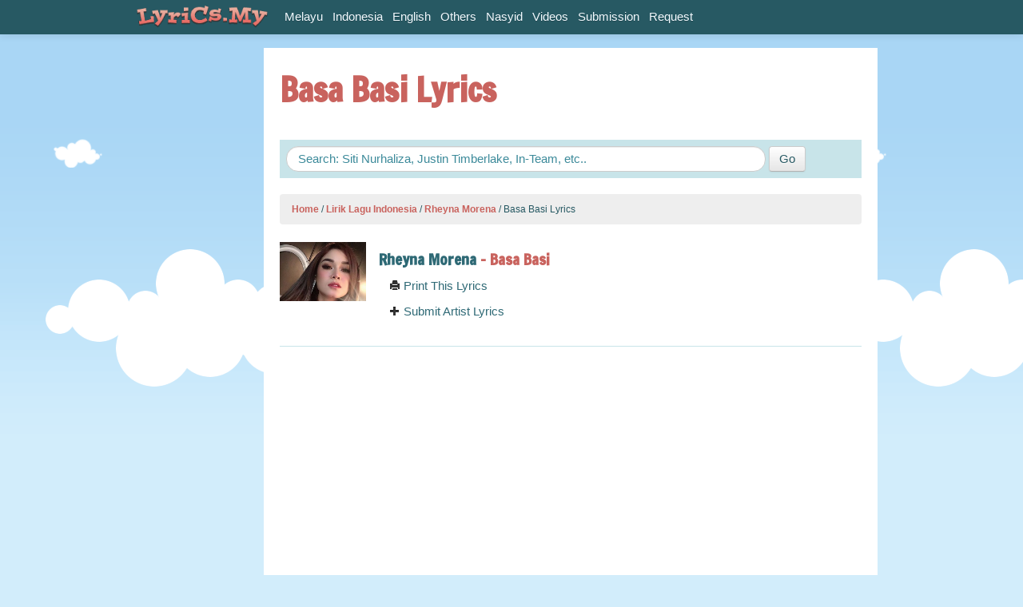

--- FILE ---
content_type: text/html
request_url: https://www.lyrics.my/artists/rheyna-morena/lyrics/basa-basi
body_size: 11801
content:
<!DOCTYPE html>
	<head>
		<meta charset="utf-8">
		<meta http-equiv="X-UA-Compatible" content="IE=edge,chrome=1">
			<title>
					Rheyna Morena - Basa Basi Lyrics | Lyrics.My
				
				
			</title>
			<meta name="description" content="Artist: Rheyna Morena, Lyrics :Berulang kali aku tertipu kamu Oh berulang kali kau hianati aku Cape cape selalu dipermainkanmu Dusta dusta berdusta kau ke padaku Maaf dan maaf engkau bilang ke padaku Bosan rasanya selalu mendeng...">
			<meta name="keywords" content="">
			<meta name="viewport" content="width=device-width, initial-scale=1.0">
			<meta property="og:title" content="Basa Basi Lyrics" />
			<meta property="og:description"content="Artist: Rheyna Morena, Lyrics :Berulang kali aku tertipu kamu Oh berulang kali kau hianati aku Cape cape selalu dipermainkanmu Dusta dusta berdusta kau ke padaku Maaf dan maaf engkau bilang ke padaku Bosan rasanya selalu mendeng..."/>
			<meta property="og:image" content="http://www.lyrics.my/images/artist/7501/original.jpg"/>
			<link href="/assets/application-0a06e335ce093eee36554de3df76d6c5.css" media="screen" rel="stylesheet" type="text/css" />
			<link href="/assets/print-f6a8b8660b74259f991725ebca9af8bb.css" media="print" rel="stylesheet" type="text/css" />
			<script src="/assets/modernizr-fe8b3818ca8e277112a3bd8c96415333.js" type="text/javascript"></script>
	</head>
	<body>
	<div id="wrap">
		<div id="navBar" class="navbar navbar-fixed-top">
  <div class="navbar-inner">
    <div class="container">
      <a href="/" class="brand"><img src="/assets/logo_lyricsmy.png" alt="Lyrics.My"></a>
      <ul class="nav pull-right" id="main-menu-right">
        <iframe src="http://www.lyrics.my/account_info" width="165px" height="30px" scrolling="no" allowtransparency="true" frameborder="0" padding="0" style="margin-top:6px;"></iframe>     
      </ul>
        <div id="main-menu">
          <ul class="nav" id="main-menu-left">
             <li><a href="/categories/melayu">Melayu</a></li>
             <li><a href="/categories/indonesia">Indonesia</a></li>
             <li><a href="/categories/english">English</a></li>
             <li><a href="/categories/others">Others</a></li>
             <li><a href="/categories/nasyid">Nasyid</a></li>
           <li><a href="/videos">Videos</a></li>
           <li><a href="/submissions/new">Submission</a></li>
           <li><a href="/requests/new">Request</a></li>
          </ul>  
        </div> 
    </div>
  </div>
</div>
		<div class="container">
			<div id="main">
				<div class="row">
					
  <div class="span2 visible-desktop" id="aside">
    <div class="media-input-tall">
        <script type="text/javascript"><!--
google_ad_client = "ca-pub-1393847808030886";
/* Lyrics.My 160x600 */
google_ad_slot = "8310046301";
google_ad_width = 160;
google_ad_height = 600;
//-->
</script>
<script type="text/javascript"
src="http://pagead2.googlesyndication.com/pagead/show_ads.js">
</script>
    </div>

  </div>
  
  <div class="span10">
		<div id="content">
			<h1>Basa Basi Lyrics
				
				</h1>
			<div class="media-input-wide">
					<script type="text/javascript"><!--
google_ad_client = "ca-pub-1393847808030886";
/* Lyrics.My 728x90 */
google_ad_slot = "5587759240";
google_ad_width = 728;
google_ad_height = 90;
//-->
</script>
<script type="text/javascript"
src="http://pagead2.googlesyndication.com/pagead/show_ads.js">
</script>
			</div>
			<article>
				<div class="search_box">
  <form accept-charset="UTF-8" action="/search" class="form-search" method="get"><div style="margin:0;padding:0;display:inline"><input name="utf8" type="hidden" value="&#x2713;" /></div>
      <input autocomplete="off" class="span8 search-query" id="q" name="q" placeholder="Search: Siti Nurhaliza, Justin Timberlake, In-Team, etc.." type="text" />
      <input class="btn hidden-phone" type="submit" value="Go" />
</form></div>
				  <ul class="breadcrumb">
          <a href="/">Home</a>
          <span class="divider">/</span>
          <a href="/categories/indonesia">Lirik Lagu Indonesia</a>
          <span class="divider">/</span>
          <a href="/artists/rheyna-morena">Rheyna Morena</a>
          <span class="divider">/</span>
      Basa Basi Lyrics
  </ul>

				
<div class="row-fluid clearfix" id="artistInfo">
	<div class="span2">
		<img alt="Original" class="img-artist" src="/images/artist/7501/original.jpg" />
	</div>
	<div class="span10">
		<h4><strong><a href="/artists/rheyna-morena">Rheyna Morena</a> - Basa Basi</strong></h4>
			<div class="span12">
				<a href="javascript:window.print()"><i class="icon-print"></i> Print This Lyrics</a>
			</div>
			<div class="span12">
				<a href="/submissions/new?artist_name=Rheyna+Morena"><i class="icon-plus"></i> Submit Artist Lyrics</a>
			</div>
	</div>
</div>
<hr>

	<div class="row-fluid">
		<div class="span12">
			  <div class="lyrics-video limited-width">
    <div class="video-container"> 
      <iframe width="560" height="315" src="
        https://www.youtube.com/embed/aDMYRv40CvM" frameborder="0" allowfullscreen></iframe> 
    </div>
  </div>
 
		</div>
	</div><br> 

<div class="media-input-normal">
		<script async src="https://pagead2.googlesyndication.com/pagead/js/adsbygoogle.js"></script>
<!-- Responsive_Horizontal -->
<ins class="adsbygoogle"
     style="display:block"
     data-ad-client="ca-pub-1393847808030886"
     data-ad-slot="5945410668"
     data-ad-format="auto"
     data-full-width-responsive="true"></ins>
<script>
     (adsbygoogle = window.adsbygoogle || []).push({});
</script>
</div>

<p><strong>Lyrics: </strong></p>
<!--INFOLINKS_ON-->
<div class="show_lyric">

		<span>Berulang kali aku tertipu kamu</span><br>
			<span>Oh berulang kali kau hianati aku</span><br>
			<span>Cape cape selalu dipermainkanmu</span><br>
			<span></span><br>
			<span>Dusta dusta berdusta kau ke padaku</span><br>
			<span>Maaf dan maaf engkau bilang ke padaku</span><br>
			<span>Bosan rasanya selalu mendengar maafmu</span><br>
			<span></span><br>
			<span>Kini tiba saatnya ku bicara</span><br>
			<span>Aku akhiri saja</span><br>
			<span>Walau kau memohon untuk kembali</span><br>
			<span>Sorry sorry aku pergi</span><br>
			<span></span><br>
			<span>Jangan jangan basa basi</span><br>
			<span>Minta kembali</span><br>
			<span>Aku sudah tau siapa kamu</span><br>
			<span></span><br>
			<span>Jangan jangan basa basi</span><br>
			<span>Alasan janji cape aku memberi</span><br>
			<span></span><br>
			<span>Jangan jangan basa basi</span><br>
			<span>Merayu lagi</span><br>
			<span>Kamu suka boong</span><br>
			<span>Ingkari janji</span><br>
			<span></span><br>
	<br>
	<div class="media-input-normal">
			<script async src="https://pagead2.googlesyndication.com/pagead/js/adsbygoogle.js"></script>
<!-- Responsive_Horizontal -->
<ins class="adsbygoogle"
     style="display:block"
     data-ad-client="ca-pub-1393847808030886"
     data-ad-slot="5945410668"
     data-ad-format="auto"
     data-full-width-responsive="true"></ins>
<script>
     (adsbygoogle = window.adsbygoogle || []).push({});
</script>
	</div>
	<br><br>
	<span class="info">[lyrics was taken from http://www.lyrics.my/artists/rheyna-morena/lyrics/basa-basi]</span>
		<span>Jangan jangan basa basi</span><br>
		<span>Sampai di sini</span><br>
		<span>Kapok aku dengan mu</span><br>
		<span></span><br>
		<span>Dusta dusta berdusta kau ke padaku</span><br>
		<span>Maaf dan maaf engkau bilang ke padaku</span><br>
		<span>Bosan rasanya selalu mendengar maafmu</span><br>
		<span></span><br>
		<span>Kini tiba saatnya ku bicara</span><br>
		<span>Aku akhiri saja</span><br>
		<span>Walau kau memohon untuk kembali</span><br>
		<span>Sorry sorry aku pergi</span><br>
		<span></span><br>
		<span>Jangan jangan basa basi</span><br>
		<span>Minta kembali</span><br>
		<span>Aku sudah tau siapa kamu</span><br>
		<span></span><br>
		<span>Jangan jangan basa basi</span><br>
		<span>Alasan janji cape aku memberi</span><br>
		<span></span><br>
		<span>Jangan jangan basa basi</span><br>
		<span>Merayu lagi</span><br>
		<span>Kamu suka boong</span><br>
		<span>Ingkari janji</span><br>
		<span></span><br>
		<span>Jangan jangan basa basi</span><br>
		<span>Sampai di sini</span><br>
		<span>Kapok aku dengan mu</span><br>
</div>


	
<!--INFOLINKS_OFF-->
<p></p>

		<div class="related_lyrics">
			<h3>More Rheyna Morena Lyrics</h3>
			<div class="lyrics-list">
				<div class="data video">
  <a href="/artists/rheyna-morena/lyrics/sorry-cin">
    <span class="name">Rheyna Morena</span> - 
    <span class="title">Sorry Cin</span>
    <span class="date pull-right">30 Mar 2020</span>
  </a>
</div><div class="data video">
  <a href="/artists/rheyna-morena/lyrics/itu-dulu-ft-sarman-walla">
    <span class="name">Rheyna Morena</span> - 
    <span class="title">Itu Dulu (Ft. Sarman Walla)</span>
    <span class="date pull-right">30 Mar 2020</span>
  </a>
</div><div class="data video">
  <a href="/artists/rheyna-morena/lyrics/basa-basi">
    <span class="name">Rheyna Morena</span> - 
    <span class="title">Basa Basi</span>
    <span class="date pull-right">30 Mar 2020</span>
  </a>
</div><div class="data video">
  <a href="/artists/rheyna-morena/lyrics/goyang-pak-ndul">
    <span class="name">Rheyna Morena</span> - 
    <span class="title">Goyang Pak Ndul</span>
    <span class="date pull-right">30 Mar 2020</span>
  </a>
</div><div class="data video">
  <a href="/artists/rheyna-morena/lyrics/ember">
    <span class="name">Rheyna Morena</span> - 
    <span class="title">Ember</span>
    <span class="date pull-right">30 Mar 2020</span>
  </a>
</div>
					<div class="data more">
						<strong><a href="http://www.lyrics.my/artists/rheyna-morena">Show all 6 Rheyna Morena lyrics</a></strong>
					</div>
</div>		</div>

	                                         
			</article>
		</div>
	</div>
	<!-- AddThis Button BEGIN -->
<div class="addthis_toolbox addthis_floating_style addthis_32x32_style" style="right:0;bottom:10%;">
<a class="addthis_button_facebook_like" fb:like:layout="box_count" style="position:relative;height:62px;right:15px;bottom:10%;"></a>
<a class="addthis_button_facebook"></a>
<a class="addthis_button_twitter"></a>
<a class="addthis_button_google_plusone_share"></a>
<a class="addthis_button_email"></a>
<a class="addthis_button_compact"></a>
</div>
<script type="text/javascript">var addthis_config = {"data_track_addressbar":false};</script>
<script type="text/javascript" src="//s7.addthis.com/js/300/addthis_widget.js#pubid=lirik"></script>
<!-- AddThis Button END -->

				</div>
			</div>
		</div>
		<div id="push"></div>
	</div>
		<footer>
  <div class="container">
    <div class="row-fluid">
      <div class="span7" id="copyright">
        <p>
          &copy; 2011-2020. All lyrics are property and copyright of their respective authors, artists and labels.
        </p>
      </div>
      <div class="span5" id="external-links">
        <a href="http://www.training.my">Training.My</a> - <a href="http://www.surah.my">Surah.My</a> - <a href="http://www.catering.my">Catering.My</a> - <a href="http://www.serai.my">Serai Solutions</a>
      </div>
    </div>    
  </div>
</footer>
		<script src="/assets/application-2d442e73d452b47ed1f1eb68e93a948e.js" type="text/javascript"></script>
		<script>
  var _gaq=[['_setAccount','UA-3229149-11'],['_trackPageview']];
  (function(d,t){var g=d.createElement(t),s=d.getElementsByTagName(t)[0];
  g.src=('https:'==location.protocol?'//ssl':'//www')+'.google-analytics.com/ga.js';
  s.parentNode.insertBefore(g,s)}(document,'script'));
</script>
	
		<script type="text/javascript">
var infolinks_pid = 16854;
var infolinks_wsid = 1;
</script>
<script type="text/javascript" src="http://resources.infolinks.com/js/infolinks_main.js"></script>

	</body>
</html>

--- FILE ---
content_type: text/html; charset=utf-8
request_url: https://www.google.com/recaptcha/api2/aframe
body_size: 265
content:
<!DOCTYPE HTML><html><head><meta http-equiv="content-type" content="text/html; charset=UTF-8"></head><body><script nonce="uhEoNut_tEPI--Vjqm8nUg">/** Anti-fraud and anti-abuse applications only. See google.com/recaptcha */ try{var clients={'sodar':'https://pagead2.googlesyndication.com/pagead/sodar?'};window.addEventListener("message",function(a){try{if(a.source===window.parent){var b=JSON.parse(a.data);var c=clients[b['id']];if(c){var d=document.createElement('img');d.src=c+b['params']+'&rc='+(localStorage.getItem("rc::a")?sessionStorage.getItem("rc::b"):"");window.document.body.appendChild(d);sessionStorage.setItem("rc::e",parseInt(sessionStorage.getItem("rc::e")||0)+1);localStorage.setItem("rc::h",'1766445372542');}}}catch(b){}});window.parent.postMessage("_grecaptcha_ready", "*");}catch(b){}</script></body></html>

--- FILE ---
content_type: text/css
request_url: https://www.lyrics.my/assets/print-f6a8b8660b74259f991725ebca9af8bb.css
body_size: 245
content:
.media-input-wide,.media-input-tall,#main-menu-right,#main-menu,.search_box,.breadcrumb,#artistInfo,hr,iframe,.greyed,.related_lyrics,#goog-gt-tt,#wibiBarWrapper,.lyrics-video,.no-video,.IL_BASE,img,script,footer,.show_lyric .info{display:none}
